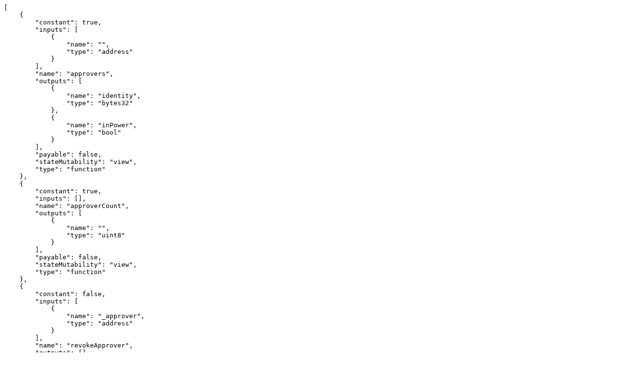

--- FILE ---
content_type: text/plain; charset=utf-8
request_url: https://raw.githubusercontent.com/vechain/b32/master/ABIs/executor.json
body_size: 164
content:
[
    {
        "constant": true,
        "inputs": [
            {
                "name": "",
                "type": "address"
            }
        ],
        "name": "approvers",
        "outputs": [
            {
                "name": "identity",
                "type": "bytes32"
            },
            {
                "name": "inPower",
                "type": "bool"
            }
        ],
        "payable": false,
        "stateMutability": "view",
        "type": "function"
    },
    {
        "constant": true,
        "inputs": [],
        "name": "approverCount",
        "outputs": [
            {
                "name": "",
                "type": "uint8"
            }
        ],
        "payable": false,
        "stateMutability": "view",
        "type": "function"
    },
    {
        "constant": false,
        "inputs": [
            {
                "name": "_approver",
                "type": "address"
            }
        ],
        "name": "revokeApprover",
        "outputs": [],
        "payable": false,
        "stateMutability": "nonpayable",
        "type": "function"
    },
    {
        "constant": true,
        "inputs": [
            {
                "name": "",
                "type": "bytes32"
            }
        ],
        "name": "proposals",
        "outputs": [
            {
                "name": "timeProposed",
                "type": "uint64"
            },
            {
                "name": "proposer",
                "type": "address"
            },
            {
                "name": "quorum",
                "type": "uint8"
            },
            {
                "name": "approvalCount",
                "type": "uint8"
            },
            {
                "name": "executed",
                "type": "bool"
            },
            {
                "name": "target",
                "type": "address"
            },
            {
                "name": "data",
                "type": "bytes"
            }
        ],
        "payable": false,
        "stateMutability": "view",
        "type": "function"
    },
    {
        "constant": false,
        "inputs": [
            {
                "name": "_approver",
                "type": "address"
            },
            {
                "name": "_identity",
                "type": "bytes32"
            }
        ],
        "name": "addApprover",
        "outputs": [],
        "payable": false,
        "stateMutability": "nonpayable",
        "type": "function"
    },
    {
        "constant": false,
        "inputs": [
            {
                "name": "_target",
                "type": "address"
            },
            {
                "name": "_data",
                "type": "bytes"
            }
        ],
        "name": "propose",
        "outputs": [
            {
                "name": "",
                "type": "bytes32"
            }
        ],
        "payable": false,
        "stateMutability": "nonpayable",
        "type": "function"
    },
    {
        "constant": false,
        "inputs": [
            {
                "name": "_contract",
                "type": "address"
            }
        ],
        "name": "attachVotingContract",
        "outputs": [],
        "payable": false,
        "stateMutability": "nonpayable",
        "type": "function"
    },
    {
        "constant": false,
        "inputs": [
            {
                "name": "_proposalID",
                "type": "bytes32"
            }
        ],
        "name": "approve",
        "outputs": [],
        "payable": false,
        "stateMutability": "nonpayable",
        "type": "function"
    },
    {
        "constant": false,
        "inputs": [
            {
                "name": "_contract",
                "type": "address"
            }
        ],
        "name": "detachVotingContract",
        "outputs": [],
        "payable": false,
        "stateMutability": "nonpayable",
        "type": "function"
    },
    {
        "constant": false,
        "inputs": [
            {
                "name": "_proposalID",
                "type": "bytes32"
            }
        ],
        "name": "execute",
        "outputs": [],
        "payable": false,
        "stateMutability": "nonpayable",
        "type": "function"
    },
    {
        "constant": true,
        "inputs": [
            {
                "name": "",
                "type": "address"
            }
        ],
        "name": "votingContracts",
        "outputs": [
            {
                "name": "",
                "type": "bool"
            }
        ],
        "payable": false,
        "stateMutability": "view",
        "type": "function"
    },
    {
        "anonymous": false,
        "inputs": [
            {
                "indexed": true,
                "name": "proposalID",
                "type": "bytes32"
            },
            {
                "indexed": false,
                "name": "action",
                "type": "bytes32"
            }
        ],
        "name": "Proposal",
        "type": "event"
    },
    {
        "anonymous": false,
        "inputs": [
            {
                "indexed": true,
                "name": "approver",
                "type": "address"
            },
            {
                "indexed": false,
                "name": "action",
                "type": "bytes32"
            }
        ],
        "name": "Approver",
        "type": "event"
    },
    {
        "anonymous": false,
        "inputs": [
            {
                "indexed": true,
                "name": "contractAddr",
                "type": "address"
            },
            {
                "indexed": false,
                "name": "action",
                "type": "bytes32"
            }
        ],
        "name": "VotingContract",
        "type": "event"
    }
]